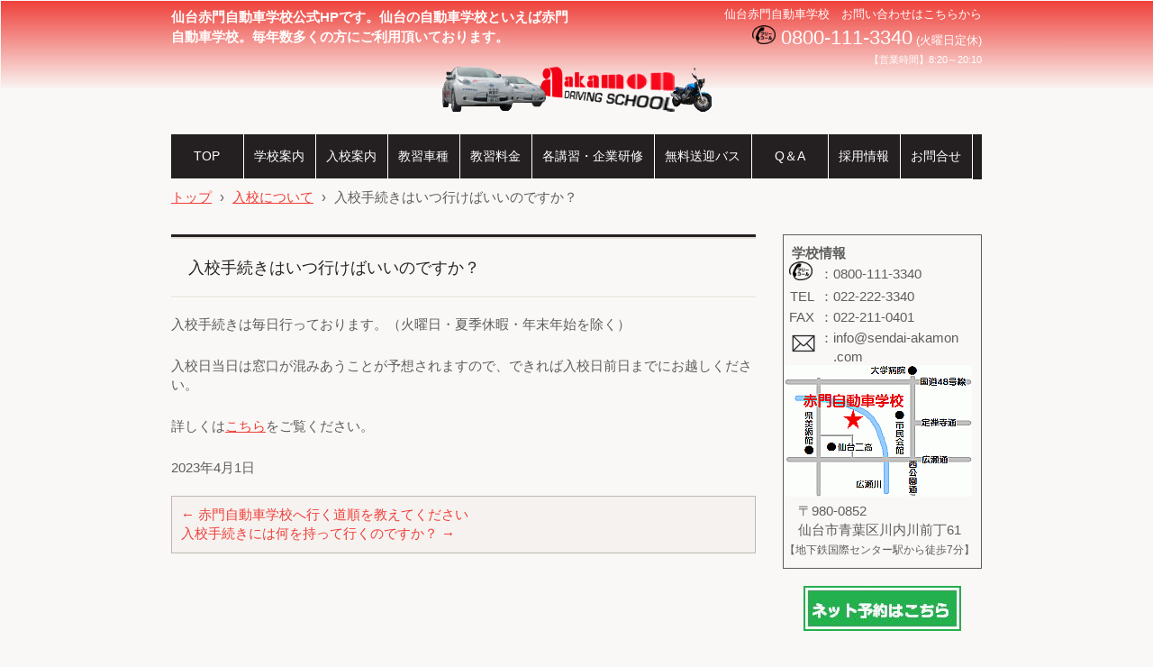

--- FILE ---
content_type: text/html; charset=UTF-8
request_url: http://sendai-akamon.com/?faq1=%E5%85%A5%E6%A0%A1%E6%89%8B%E7%B6%9A%E3%81%8D%E3%81%AF%E3%81%84%E3%81%A4%E8%A1%8C%E3%81%91%E3%81%B0%E3%81%84%E3%81%84%E3%81%AE%E3%81%A7%E3%81%99%E3%81%8B%EF%BC%9F
body_size: 23345
content:
<!DOCTYPE html>
<html lang="ja">
<head>
<meta charset="UTF-8" />
<meta name="viewport" content="width=device-width, initial-scale=1" />
<title>入校手続きはいつ行けばいいのですか？ | 仙台赤門自動車学校</title>
<link rel="stylesheet" href="http://sendai-akamon.com/wp/wp-content/themes/hpb19T20201205143900/style.css" type="text/css" />
		<link rel="stylesheet" id="style-hpb18-css" href="http://sendai-akamon.com/wp/wp-content/themes/hpb19T20201205143900/style-hpb.css" type="text/css" media="all" />
<!--[if lte IE 7]>
<link rel='stylesheet' href="http://sendai-akamon.com/wp/wp-content/themes/hpb19T20201205143900/style-ie7.css" type='text/css' />
<![endif]-->
<link rel="profile" href="http://gmpg.org/xfn/11" />
<link rel="pingback" href="http://sendai-akamon.com/wp/xmlrpc.php" />
<!--[if lt IE 9]>
<script src="http://sendai-akamon.com/wp/wp-content/themes/hpb19T20201205143900/js/html5.js" type="text/javascript"></script>
<![endif]-->

<link rel='dns-prefetch' href='//s.w.org' />
<link rel="alternate" type="application/rss+xml" title="仙台赤門自動車学校 &raquo; フィード" href="http://sendai-akamon.com/?feed=rss2" />
<link rel="alternate" type="application/rss+xml" title="仙台赤門自動車学校 &raquo; コメントフィード" href="http://sendai-akamon.com/?feed=comments-rss2" />
		<script type="text/javascript">
			window._wpemojiSettings = {"baseUrl":"https:\/\/s.w.org\/images\/core\/emoji\/11.2.0\/72x72\/","ext":".png","svgUrl":"https:\/\/s.w.org\/images\/core\/emoji\/11.2.0\/svg\/","svgExt":".svg","source":{"concatemoji":"http:\/\/sendai-akamon.com\/wp\/wp-includes\/js\/wp-emoji-release.min.js?ver=5.1.19"}};
			!function(e,a,t){var n,r,o,i=a.createElement("canvas"),p=i.getContext&&i.getContext("2d");function s(e,t){var a=String.fromCharCode;p.clearRect(0,0,i.width,i.height),p.fillText(a.apply(this,e),0,0);e=i.toDataURL();return p.clearRect(0,0,i.width,i.height),p.fillText(a.apply(this,t),0,0),e===i.toDataURL()}function c(e){var t=a.createElement("script");t.src=e,t.defer=t.type="text/javascript",a.getElementsByTagName("head")[0].appendChild(t)}for(o=Array("flag","emoji"),t.supports={everything:!0,everythingExceptFlag:!0},r=0;r<o.length;r++)t.supports[o[r]]=function(e){if(!p||!p.fillText)return!1;switch(p.textBaseline="top",p.font="600 32px Arial",e){case"flag":return s([55356,56826,55356,56819],[55356,56826,8203,55356,56819])?!1:!s([55356,57332,56128,56423,56128,56418,56128,56421,56128,56430,56128,56423,56128,56447],[55356,57332,8203,56128,56423,8203,56128,56418,8203,56128,56421,8203,56128,56430,8203,56128,56423,8203,56128,56447]);case"emoji":return!s([55358,56760,9792,65039],[55358,56760,8203,9792,65039])}return!1}(o[r]),t.supports.everything=t.supports.everything&&t.supports[o[r]],"flag"!==o[r]&&(t.supports.everythingExceptFlag=t.supports.everythingExceptFlag&&t.supports[o[r]]);t.supports.everythingExceptFlag=t.supports.everythingExceptFlag&&!t.supports.flag,t.DOMReady=!1,t.readyCallback=function(){t.DOMReady=!0},t.supports.everything||(n=function(){t.readyCallback()},a.addEventListener?(a.addEventListener("DOMContentLoaded",n,!1),e.addEventListener("load",n,!1)):(e.attachEvent("onload",n),a.attachEvent("onreadystatechange",function(){"complete"===a.readyState&&t.readyCallback()})),(n=t.source||{}).concatemoji?c(n.concatemoji):n.wpemoji&&n.twemoji&&(c(n.twemoji),c(n.wpemoji)))}(window,document,window._wpemojiSettings);
		</script>
		<style type="text/css">
img.wp-smiley,
img.emoji {
	display: inline !important;
	border: none !important;
	box-shadow: none !important;
	height: 1em !important;
	width: 1em !important;
	margin: 0 .07em !important;
	vertical-align: -0.1em !important;
	background: none !important;
	padding: 0 !important;
}
</style>
	<link rel='stylesheet' id='wp-block-library-css'  href='http://sendai-akamon.com/wp/wp-includes/css/dist/block-library/style.min.css?ver=5.1.19' type='text/css' media='all' />
<script type='text/javascript' src='http://sendai-akamon.com/wp/wp-includes/js/jquery/jquery.js?ver=1.12.4'></script>
<script type='text/javascript' src='http://sendai-akamon.com/wp/wp-includes/js/jquery/jquery-migrate.min.js?ver=1.4.1'></script>
<link rel='https://api.w.org/' href='http://sendai-akamon.com/index.php?rest_route=/' />
<link rel="EditURI" type="application/rsd+xml" title="RSD" href="http://sendai-akamon.com/wp/xmlrpc.php?rsd" />
<link rel="wlwmanifest" type="application/wlwmanifest+xml" href="http://sendai-akamon.com/wp/wp-includes/wlwmanifest.xml" /> 
<link rel='prev' title='赤門自動車学校へ行く道順を教えてください' href='http://sendai-akamon.com/?faq1=%e6%8a%95%e7%a8%bf%e3%82%bf%e3%82%a4%e3%83%88%e3%83%ab-4' />
<link rel='next' title='入校手続きには何を持って行くのですか？' href='http://sendai-akamon.com/?faq1=%e5%85%a5%e6%a0%a1%e6%89%8b%e7%b6%9a%e3%81%8d%e3%81%ab%e3%81%af%e4%bd%95%e3%82%92%e6%8c%81%e3%81%a3%e3%81%a6%e8%a1%8c%e3%81%8f%e3%81%ae%e3%81%a7%e3%81%99%e3%81%8b%ef%bc%9f' />
<meta name="generator" content="WordPress 5.1.19" />
<link rel="canonical" href="http://sendai-akamon.com/?faq1=%e5%85%a5%e6%a0%a1%e6%89%8b%e7%b6%9a%e3%81%8d%e3%81%af%e3%81%84%e3%81%a4%e8%a1%8c%e3%81%91%e3%81%b0%e3%81%84%e3%81%84%e3%81%ae%e3%81%a7%e3%81%99%e3%81%8b%ef%bc%9f" />
<link rel='shortlink' href='http://sendai-akamon.com/?p=1423' />
<link rel="alternate" type="application/json+oembed" href="http://sendai-akamon.com/index.php?rest_route=%2Foembed%2F1.0%2Fembed&#038;url=http%3A%2F%2Fsendai-akamon.com%2F%3Ffaq1%3D%25e5%2585%25a5%25e6%25a0%25a1%25e6%2589%258b%25e7%25b6%259a%25e3%2581%258d%25e3%2581%25af%25e3%2581%2584%25e3%2581%25a4%25e8%25a1%258c%25e3%2581%2591%25e3%2581%25b0%25e3%2581%2584%25e3%2581%2584%25e3%2581%25ae%25e3%2581%25a7%25e3%2581%2599%25e3%2581%258b%25ef%25bc%259f" />
<link rel="alternate" type="text/xml+oembed" href="http://sendai-akamon.com/index.php?rest_route=%2Foembed%2F1.0%2Fembed&#038;url=http%3A%2F%2Fsendai-akamon.com%2F%3Ffaq1%3D%25e5%2585%25a5%25e6%25a0%25a1%25e6%2589%258b%25e7%25b6%259a%25e3%2581%258d%25e3%2581%25af%25e3%2581%2584%25e3%2581%25a4%25e8%25a1%258c%25e3%2581%2591%25e3%2581%25b0%25e3%2581%2584%25e3%2581%2584%25e3%2581%25ae%25e3%2581%25a7%25e3%2581%2599%25e3%2581%258b%25ef%25bc%259f&#038;format=xml" />
<script type="text/javascript"><!--
jQuery(document).ready(function(){
if (jQuery("[name='hpb_plugin_form']").find("[required]")[0]) {
required_param = "";
jQuery("[name='hpb_plugin_form']").find("[required]").each(function(){
	if(required_param != ""){
		required_param += ","; 
	}
	required_param += jQuery(this).attr("name");
});
inputHidden = jQuery("<input>").attr("type", "hidden").attr("name", "hpb_required").attr("value", required_param);
jQuery("[name='hpb_plugin_form']").append(inputHidden);
}});
--></script>
<script>
  (function(i,s,o,g,r,a,m){i['GoogleAnalyticsObject']=r;i[r]=i[r]||function(){
  (i[r].q=i[r].q||[]).push(arguments)},i[r].l=1*new Date();a=s.createElement(o),
  m=s.getElementsByTagName(o)[0];a.async=1;a.src=g;m.parentNode.insertBefore(a,m)
  })(window,document,'script','//www.google-analytics.com/analytics.js','ga');

  ga('create', 'G-5Q79M7H0C8', 'auto');
  ga('send', 'pageview');

</script>
</head>

<body id="hpb-wp-19-34-01" class="faq1-template-default single single-faq1 postid-1423">
<div id="page" class="hfeed site">
		<header id="masthead" class="site-header" role="banner">
		<div id="masthead-inner">
			<div class="site-branding">
				<h1 class="site-title"><a href="http://sendai-akamon.com/" title="仙台赤門自動車学校" id="hpb-site-title" rel="home">仙台赤門自動車学校</a></h1>
				<h2 id="hpb-site-desc" class="site-description">仙台赤門自動車学校公式HPです。仙台の自動車学校といえば赤門自動車学校。毎年数多くの方にご利用頂いております。</h2>
			</div>

			<div id="hpb-header-extra1"><a name="top"></a><font SIZE="2">仙台赤門自動車学校　お問い合わせはこちらから</font><font COLOR="#faf8f6"><br />
    </font><font SIZE="+3" STYLE="font-size : 200%;"><img src="http://sendai-akamon.com/wp/wp-content/themes/hpb19T20201205143900/img/freecall.png" width="26" height="21" border="0" /> 0800-111-3340</font><font SIZE="+1" STYLE="font-size : 117%;"> (火曜日定休)</font> <br />
    【営業時間】8:20～20:10<br />
    　　　　　　　　　</div>
			
			<nav id="site-navigation" class="navigation-main" role="navigation">
				<h1 class="menu-toggle">メニュー</h1>
				<div class="screen-reader-text skip-link"><a href="#content" title="コンテンツへスキップ">コンテンツへスキップ</a></div>
				<ul id="menu-mainnav" class="menu"><li id="menu-item-18819" class="menu-item menu-item-type-post_type menu-item-object-page menu-item-home menu-item-18819"><a href="http://sendai-akamon.com/">　TOP　</a></li>
<li id="menu-item-18820" class="menu-item menu-item-type-post_type menu-item-object-page menu-item-18820"><a href="http://sendai-akamon.com/?page_id=9">学校案内</a></li>
<li id="menu-item-18821" class="menu-item menu-item-type-post_type menu-item-object-page menu-item-18821"><a href="http://sendai-akamon.com/?page_id=13">入校案内</a></li>
<li id="menu-item-18822" class="menu-item menu-item-type-post_type menu-item-object-page menu-item-18822"><a href="http://sendai-akamon.com/?page_id=16565">教習車種</a></li>
<li id="menu-item-18823" class="menu-item menu-item-type-post_type menu-item-object-page menu-item-18823"><a href="http://sendai-akamon.com/?page_id=3958">教習料金</a></li>
<li id="menu-item-18824" class="menu-item menu-item-type-post_type menu-item-object-page menu-item-18824"><a href="http://sendai-akamon.com/?page_id=4527">各講習・企業研修</a></li>
<li id="menu-item-18825" class="menu-item menu-item-type-post_type menu-item-object-page menu-item-18825"><a href="http://sendai-akamon.com/?page_id=12234">無料送迎バス</a></li>
<li id="menu-item-18826" class="menu-item menu-item-type-post_type menu-item-object-page menu-item-18826"><a href="http://sendai-akamon.com/?page_id=14040">　Q＆A　</a></li>
<li id="menu-item-18827" class="menu-item menu-item-type-post_type menu-item-object-page menu-item-18827"><a href="http://sendai-akamon.com/?page_id=11999">採用情報</a></li>
<li id="menu-item-18828" class="menu-item menu-item-type-post_type menu-item-object-page menu-item-18828"><a href="http://sendai-akamon.com/?page_id=4528">お問合せ</a></li>
</ul>			</nav><!-- #site-navigation -->

					</div><!-- #masthead-inner -->

		
<!-- breadcrumb list -->
<div id="breadcrumb-list">
	<div itemscope itemtype="http://data-vocabulary.org/Breadcrumb">
		<a href="http://sendai-akamon.com" itemprop="url"><span itemprop="title">トップ</span></a>
	</div>
	<div>&rsaquo;</div>

						<div itemscope itemtype="http://data-vocabulary.org/Breadcrumb">        
 				<a href="http://sendai-akamon.com/?post_type=faq1" itemprop="url"><span itemprop="title">入校について</span></a>
			</div>
			<div>&rsaquo;</div>
							<div>入校手続きはいつ行けばいいのですか？</div>
			</div>
<!-- breadcrumb list end -->	</header><!-- #masthead -->

	<div id="main" class="site-main">

	<div id="primary" class="content-area">
		<div id="content" class="site-content" role="main">

		
			
<article id="post-1423" class="post-1423 faq1 type-faq1 status-publish hentry">
	<header class="entry-header">
		<h1 class="entry-title">入校手続きはいつ行けばいいのですか？</h1>
	</header><!-- .entry-header -->

	<div class="entry-content">
		<p>入校手続きは毎日行っております。（火曜日・夏季休暇・年末年始を除く）</p>
<p>入校日当日は窓口が混みあうことが予想されますので、できれば入校日前日までにお越しください。</p>
<p>詳しくは<a href="http://sendai-akamon.com/?page_id=13#tetsuduki">こちら</a>をご覧ください。</p>
			</div><!-- .entry-content -->

	<footer class="entry-meta">
			<span class="date">2023年4月1日</span>

	
				
		
	

		
			</footer><!-- .entry-meta -->
</article><!-- #post-## -->

				<nav role="navigation" id="nav-below" class="navigation-post">
		<h1 class="screen-reader-text">投稿ナビゲーション</h1>

	
		<div class="nav-previous"><a href="http://sendai-akamon.com/?faq1=%e6%8a%95%e7%a8%bf%e3%82%bf%e3%82%a4%e3%83%88%e3%83%ab-4" rel="prev"><span class="meta-nav">&larr;</span> 赤門自動車学校へ行く道順を教えてください</a></div>		<div class="nav-next"><a href="http://sendai-akamon.com/?faq1=%e5%85%a5%e6%a0%a1%e6%89%8b%e7%b6%9a%e3%81%8d%e3%81%ab%e3%81%af%e4%bd%95%e3%82%92%e6%8c%81%e3%81%a3%e3%81%a6%e8%a1%8c%e3%81%8f%e3%81%ae%e3%81%a7%e3%81%99%e3%81%8b%ef%bc%9f" rel="next">入校手続きには何を持って行くのですか？ <span class="meta-nav">&rarr;</span></a></div>
	
	</nav><!-- #nav-below -->
	
			
		
		</div><!-- #content -->
	</div><!-- #primary -->

	<div id="sidebar-1">
		<div id="hpb-sidebar-extra">
        <table style="background-color : white;border-top-color : white;width : 100%;">
          <tbody>
            <tr>
              <td align="left" style="background-color : #faf8f6;padding-top : 10px;padding-bottom : 10px;border-width : 1px;border-style : solid;border-color : #5d5d5d;empty-cells : hide;" width="200">&#160; <b>学校情報</b><!--詳細は<a href="http://sendai-akamon.com/?page_id=53" target="_self" style="color : #0000ff;">こちら</a>--><br />
              <table style="background-color : white;border-top-color : white;width : 100%;">
                <tbody>
                  <tr>
                    <td style="color : #5d5d5d;background-color : #faf8f6;border-style : hidden;empty-cells : hide;" align="left">&#160;<img src="http://sendai-akamon.com/wp/wp-content/themes/hpb19T20201205143900/img/freecall.png" width="26" height="21" border="0" /></td>
                    <td style="color : #5d5d5d;background-color : #faf8f6;border-style : hidden;empty-cells : hide;" align="left">：0800-111-3340</td>
                  </tr>
                  <tr>
                    <td style="color : #5d5d5d;background-color : #faf8f6;border-style : hidden;empty-cells : hide;" align="center">TEL</td>
                    <td style="color : #5d5d5d;background-color : #faf8f6;border-style : hidden;empty-cells : hide;" align="left">：022-222-3340&#160;</td>
                  </tr>
                  <tr>
                    <td style="color : #5d5d5d;background-color : #faf8f6;border-style : hidden;empty-cells : hide;">&#160;FAX</td>
                    <td style="color : #5d5d5d;background-color : #faf8f6;border-style : hidden;empty-cells : hide;" align="left">：022-211-0401&#160;</td>
                  </tr>
                  <tr>
                    <td style="color : #5d5d5d;background-color : #faf8f6;border-style : hidden;empty-cells : hide;" align="right"><img src="http://sendai-akamon.com/wp/wp-content/themes/hpb19T20201205143900/img/Mail-icon.png" width="32" height="32" border="0" /></td>
                    <td style="color : #5d5d5d;background-color : #faf8f6;border-style : hidden;empty-cells : hide;" align="left">：info@sendai-akamon<br />
                    　.com</td>
                  </tr>
                </tbody>
              </table>
              <img src="http://sendai-akamon.com/wp/wp-content/themes/hpb19T20201205143900/img/tizu.gif" width="208" height="146" border="0" /><br />
              　〒980-0852 <br />
              　仙台市青葉区川内川前丁61&#160;<br />
              <font SIZE="-1" STYLE="font-size : 83%;">【地下鉄国際センター駅から徒歩7分】</font></td>
            </tr>
          </tbody>
        </table>
        <br />
        <table>
          <tbody>
            <tr>
              <td width="294" height="48" style="color : #5d5d5d;text-align : center;"><a target="_blank" href="http://sendai-akamon.com/?page_id=3384?page_id=3384"><img src="http://sendai-akamon.com/wp/wp-content/themes/hpb19T20201205143900/login-gmn1.jpg" width="175" height="50" border="0" style="color : #5d5d5d;text-align : center;" align="middle" /></a></td>
            </tr>
          </tbody>
        </table>
        <br />
        <table style="background-color : white;border-top-color : white;width : 100%;">
          <tbody>
            <tr>
              <td style="color : #5d5d5d;background-color : #faf8f6;border-style : hidden;empty-cells : hide;" align="center"><a href="http://sendai-akamon.com/?page_id=2054?page_id=2054" target="_blank"><img src="http://sendai-akamon.com/wp/wp-content/themes/hpb19T20201205143900/img/banneraccess.gif" width="175" height="50" border="0" /></a></td>
            </tr>
          </tbody>
        </table>
        <br />
        <table style="background-color : white;border-top-color : white;width : 100%;">
          <tbody>
            <tr>
              <td style="color : #5d5d5d;background-color : #faf8f6;border-style : hidden;empty-cells : hide;" align="center"><a href="http://sendai-akamon.com/?page_id=398?page_id=398" target="_self"><img src="http://sendai-akamon.com/wp/wp-content/themes/hpb19T20201205143900/img/button81111.gif" width="175" height="50" border="0" /></a></td>
            </tr>
          </tbody>
        </table>
        <br />
        <table style="background-color : white;border-top-color : white;width : 100%;">
          <tbody>
            <tr>
              <td style="color : #5d5d5d;background-color : #faf8f6;border-style : hidden;empty-cells : hide;" align="center"><a href="http://www.musasi.jp/akamon/" target="_blank"><img src="http://sendai-akamon.com/wp/wp-content/themes/hpb19T20201205143900/musasi_4.gif" width="175" height="50" border="0" /></a></td>
            </tr>
          </tbody>
        </table>
        <br />
        <table style="background-color : white;border-top-color : white;width : 100%;">
          <tbody>
            <tr>
              <td style="color : #5d5d5d;background-color : #faf8f6;border-style : hidden;empty-cells : hide;" align="center">指定自動車教習所<br />
              シンボルマーク</td>
            </tr>
            <tr>
              <td style="color : #5d5d5d;background-color : #faf8f6;border-style : hidden;empty-cells : hide;" align="center">&#160;<img src="http://sendai-akamon.com/wp/wp-content/themes/hpb19T20201205143900/img/mizuiro.gif" width="161" height="161" border="0" /></td>
            </tr>
            <tr>
              <td style="color : #5d5d5d;background-color : #faf8f6;border-style : hidden;empty-cells : hide;" align="center">&#160;6月25日は<br />
              『指定自動車教習所の日』です</td>
            </tr>
          </tbody>
        </table>
        <table style="background-color : white;border-top-color : white;width : 100%;">
          <tbody>
            <tr>
              <td style="color : #5d5d5d;background-color : #faf8f6;border-style : hidden;empty-cells : hide;" align="center"></td>
            </tr>
          </tbody>
        </table>
        <table style="background-color : white;border-top-color : white;width : 100%;">
          <tbody>
            <tr>
              <td style="color : #5d5d5d;background-color : #faf8f6;border-style : hidden;empty-cells : hide;" align="center"></td>
            </tr>
          </tbody>
        </table>
      </div>
		<div id="secondary" class="widget-area" role="complementary">
						
				<aside id="search" class="widget widget_search">
						<form method="get" id="searchform" class="searchform" action="http://sendai-akamon.com/" role="search">
		<label for="s" class="screen-reader-text">検索</label>
		<input type="search" class="field" name="s" value="" id="s" placeholder="検索 &hellip;" />
		<input type="submit" class="submit" id="searchsubmit" value="検索" />
	</form>
				</aside>

				<aside id="archives" class="widget">
					<h1 class="widget-title">アーカイブ</h1>
					<ul>
											</ul>
				</aside>

				<aside id="meta" class="widget">
					<h1 class="widget-title">メタ</h1>
					<ul>
												<li><a href="http://sendai-akamon.com/wp/wp-login.php">ログイン</a></li>
											</ul>
				</aside>

			
			
		</div><!-- #secondary -->
	</div><!-- #sidebar-1 -->
	</div><!-- #main -->

	<footer id="colophon" class="site-footer" role="contentinfo">
		<nav id="site-sub-navigation" class="navigation-main" role="navigation">
			<h1 class="menu-toggle">サブメニュー</h1>
			<ul id="menu-subnav" class="menu"><li id="menu-item-18829" class="menu-item menu-item-type-post_type menu-item-object-page menu-item-18829"><a href="http://sendai-akamon.com/?page_id=2054">アクセスマップ</a></li>
<li id="menu-item-18830" class="menu-item menu-item-type-post_type menu-item-object-page menu-item-18830"><a href="http://sendai-akamon.com/?page_id=33">プライバシーポリシー</a></li>
<li id="menu-item-18831" class="menu-item menu-item-type-post_type menu-item-object-page menu-item-18831"><a href="http://sendai-akamon.com/?page_id=3384">ネット予約</a></li>
<li id="menu-item-18832" class="menu-item menu-item-type-custom menu-item-object-custom menu-item-18832"><a href="http://sendai-akamon.com/?page_id=3289">事務職員募集</a></li>
<li id="menu-item-17575" class="menu-item menu-item-type-custom menu-item-object-custom menu-item-17575"><a href="http://sendai-akamon.com/?page_id=3289">事務職員募集</a></li>
</ul>		</nav><!-- #site-navigation -->
				<div id="hpb-footer-main">
    <p><small class="hpb-copyright">Copyright © akamon driving school, All rights reserved.</small></p>
    <a name="cp" id="cp"></a><a name="grad" id="grad"></a>
  </div>
		<div class="site-info">
					</div><!-- .site-info -->
	</footer><!-- #colophon -->
</div><!-- #page -->

	<script type="text/javascript"><!--
	var _JustAnalyticsConfig = {
	'siteid': '41711',
	'domain': 'sendai-akamon.com','path': '/'};// --></script>
	<script type="text/javascript" src="http://tracker.kantan-access.com/js/ja.js"></script><noscript><img width="1" height="1" alt="" src="http://tracker.kantan-access.com/jana_tracker/track4ns.gif?sid=&t=&p=%2Findex.php&cs=UTF-8"></noscript>
<script type='text/javascript' src='http://sendai-akamon.com/wp/wp-content/themes/hpb19T20201205143900/js/navigation.js?ver=20120206'></script>
<script type='text/javascript' src='http://sendai-akamon.com/wp/wp-content/themes/hpb19T20201205143900/js/skip-link-focus-fix.js?ver=20130115'></script>
<script type='text/javascript' src='http://sendai-akamon.com/wp/wp-includes/js/wp-embed.min.js?ver=5.1.19'></script>

</body>
</html>

--- FILE ---
content_type: text/css
request_url: http://sendai-akamon.com/wp/wp-content/themes/hpb19T20201205143900/style.css
body_size: 35032
content:
@charset "UTF-8";

/*
Theme Name: 仙台赤門自動車学校ホームページR0405
Author: Homepage Builder
Author URI: http://www.justsystems.com/jp/links/hpb/creator.html?p=hpb19_wp_hpbdash
Description: このテーマは「JustSystems Homepage Builder Version 19.0.12.0 for Windows」によって作成されました。サイト名は「仙台赤門自動車学校ホームページR0405」、サイトの公開日時は「2026年01月12日15:00」です。
License: 
License URI: license.txt
*/
/* normalize.css v2.1.2 */


article,aside,details,figcaption,figure,footer,header,hgroup,main,nav,section,summary{
	display:block;
  overflow : auto;
}audio,canvas,video{
	display:inline-block;
}audio:not([controls]){
	display:none;height:0;
}[hidden]{
	display:none;
}html{
	font-family:sans-serif;-ms-text-size-adjust:100%;-webkit-text-size-adjust:100%;
}body{
	margin:0;
}a:focus{
	outline:thin dotted;
}a:active,a:hover{
	outline:0;
}h1{
	margin:.67em 0;font-size:2em;
}abbr[title]{
	border-bottom:1px dotted;
}b,strong{
	font-weight:bold;
}dfn{
	font-style:italic;
}hr{
	-moz-box-sizing:content-box;box-sizing:content-box;height:0;
}mark{
	background:#ff0;color:#000;
}code,kbd,pre,samp{
	font-size:1em;font-family:monospace,serif;
}pre{
	white-space:pre-wrap;
}q{
	quotes:"\201C" "\201D" "\2018" "\2019";
}small{
	font-size:80%;
}sub,sup{
	position:relative;vertical-align:baseline;font-size:75%;line-height:0;
}sup{
	top:-0.5em;
}sub{
	bottom:-0.25em;
}img{
	border : 0px none;
  margin-top : -3px;
}svg:not(:root){
	overflow:hidden;
}figure{
	margin:0;
}fieldset{
	margin:0 2px;padding:.35em .625em .75em;border:1px solid silver;
}legend{
	padding:0;border:0;
}button,input,select,textarea{
	margin:0;font-size:100%;font-family:inherit;
}button,input{
	line-height:normal;
}button,select{
	text-transform:none;
}button,html input[type="button"],input[type="reset"],input[type="submit"]{
	cursor:pointer;-webkit-appearance:button;
}button[disabled],html input[disabled]{
	cursor:default;
}input[type="checkbox"],input[type="radio"]{
	box-sizing:border-box;padding:0;
}input[type="search"]{
	-webkit-box-sizing:content-box;-moz-box-sizing:content-box;box-sizing:content-box;-webkit-appearance:textfield;
}input[type="search"]::-webkit-search-cancel-button,input[type="search"]::-webkit-search-decoration{-webkit-appearance:none;}button::-moz-focus-inner,input::-moz-focus-inner{padding:0;border:0;}textarea{
	overflow:auto;vertical-align:top;
}table{
	border-spacing:0;border-collapse:collapse;
}

/* Bass */
*{
	-moz-box-sizing: border-box;
	box-sizing: border-box;
}

html{
	font-size : 70%;
}

body{
	min-width: 900px;
	background-color: #faf8f6;
	color: #5d5d5d;
	word-wrap: break-word;
	word-break: break-all;
	font-size : 1.3rem;
	font-family: "ヒラギノ角ゴ Pro W3", "Hiragino Kaku Gothic Pro", "メイリオ", Meiryo, Osaka, "ＭＳ Ｐゴシック", "MS PGothic", Arial, sans-serif;
	line-height : 1.5;
}

h1, h2, h3, h4, h5, h6, p, ul, ol, dl, table{
	margin-top: 0;
}

h1{
	margin-bottom: 15px;
	font-size: 18px;
	font-size: 1.8rem;
}

h2{
	margin-bottom: 15px;
	font-size: 17px;
	font-size: 1.7rem;
}

h3{
	margin-bottom: 15px;
	font-size: 16px;
	font-size: 1.6rem;
}

h4{
	margin-bottom: 15px;
	font-size: 15px;
	font-size: 1.5rem;
}

h5{
	margin-bottom: 15px;
	font-size: 14px;
	font-size: 1.4rem;
}

h6{
	margin-bottom: 15px;
	font-size: 13px;
	font-size: 1.3rem;
}

img{
	border: none;
}

/* text color */
a{
	outline: none;
	color: #ef403a;
}
a:link, a:visited, a:active{
	text-decoration: underline;
}
a:hover, a:focus{
	text-decoration: none;
}

/* Layout
++++++++++++++++++++++++++++++++++++++++++++++++++++++++++++++++++++++++++++ */
#masthead{
	position: relative;
	background-image : url(img/body-back.png);
	background-repeat: repeat-x;
}

#main{
	margin: 20px auto 0;
	width: 900px;
}
#main::after{
	display: table;
	clear: both;
	content: "";
}

.home #main{
	margin-top: 30px;
}

#primary{
	float: left;
	width: 649px;
}

#sidebar-1{
	float: right;
	width: 221px;
}

#colophon{
	margin-top: 20px;
	padding: 35px 0 18px;
	background-color: #241f20;
}

/* header
++++++++++++++++++++++++++++++++++++++++++++++++++++++++++++++++++++++++++++ */
.site-branding{
	padding : 74px 0px 25px;
}
.site-branding::after{
	display: table;
	clear: both;
	content: "";
}

.site-title{
	overflow: hidden;
	margin: 0 auto;
	width: 299px;
	height: 50px;
}
.site-title a{
	display: block;
	padding-top: 50px;
	width: 299px;
	background-image : url(img/logo.png);
	background-repeat: no-repeat;
}

.site-description{
	position: absolute;
	top: 0;
	left: 50%;
	margin: 0.5em 0 0 -450px;
	width: 450px;
	color: #fff;
	font-size : 15px;
}

#hpb-header-extra1{
	position: absolute;
	top: 0;
	left: 50%;
	margin: 0.5em 0 0 0;
	width: 450px;
	color: #fff;
	text-align: right;
	font-size : 11px;
}
#hpb-header-extra1 p{
	display: inline;
}
#hpb-header-extra1 p br{
	display: none;
}
#hpb-header-extra1 a{
	color: #fff;
}

#site-navigation{
	margin: 0 auto;
	width: 900px;
	font-size : 14px;
}
#site-navigation ul{
	margin: 0;
	padding: 0;
	list-style: none;
}
#site-navigation ul a{
	text-decoration: none;
}
#site-navigation ul ul{
	position: absolute;
	top: 100%;
	left: 0;
	z-index: 9999;
	display: none;
	min-width: 150px;
	width: auto;
	border: solid 1px #3c3f53;
	border-bottom: none;
	background-color: #fff;
}
#site-navigation ul ul li{
	width: 100%;
	border-bottom: solid 1px #3c3f53;
	white-space: nowrap;
}
#site-navigation ul ul li a{
	display: block;
	padding: 5px 1em;
	color: #333;
}
#site-navigation ul ul li a:hover{
	background-color: #EDEDED;
}
#site-navigation ul ul li:hover{
	position: relative;
}
#site-navigation ul ul li:hover > ul{
	top: 0;
	left: 100%;
	display: block;
}
#site-navigation > ul{
	background-color: #241f20;
}
#site-navigation > ul > li{
	position: relative;
	float: left;
	margin-top: -1px;
	width: auto;
	border: solid 1px white;
	border-left: none;
}
#site-navigation > ul > li > a{
	display: block;
	padding : 1em 0.821em;
	color: #fff;
}
#site-navigation > ul > li > a:hover{
	background-color: #ef403a;
}
#site-navigation > ul > li.current_page_item > a, #site-navigation > ul > li.current_page_ancestor > a, #site-navigation > ul > li.current-menu-item > a, #site-navigation > ul > li.current-menu-ancestor > a{
	background-color: #ef403a;
}
#site-navigation > ul > li:hover > ul{
	display: block;
}
#site-navigation > ul::after{
	display: table;
	clear: both;
	content: "";
}

#hpb-header-image{
	margin: 20px 0;
	width: 100%;
}
#hpb-header-image img{
	display: block;
	margin: 0 auto;
}

#breadcrumb-list{
	margin: 0 auto;
	padding: 10px 0;
	width: 900px;
}
#breadcrumb-list div{
	display: inline-block;
	margin-right: 5px;
}

/* common
++++++++++++++++++++++++++++++++++++++++++++++++++++++++++++++++++++++++++++ */
div[class*="hpb-viewtype"]{
	margin-bottom: 20px;
}
div[class*="hpb-viewtype"] > h3{
	padding: 21px 19px 19px;
	border-top: solid 3px #241f20;
	border-bottom: solid 1px #e6ddd5;
	-webkit-box-shadow: inset 0 2px 0 0 #e6e0dc, 0 1px 0 0 white;
	-moz-box-shadow: inset 0 2px 0 0 #e6e0dc, 0 1px 0 0 white;
	box-shadow: inset 0 2px 0 0 #e6e0dc, 0 1px 0 0 white;
	color: #262626;
	font-weight: normal;
	font-size: 16px;
	font-size: 1.6rem;
}
div[class*="hpb-viewtype"] > h3 a{
	color: #262626;
	text-decoration: none;
}
div[class*="hpb-viewtype"] .entry-header h4{
	margin-bottom: 20px;
	padding-left: 27px;
	background-image: url(img/icon-arrow-02.png);
	background-position: left 0.2em;
	background-repeat: no-repeat;
	font-size: 16px;
	font-size: 1.6rem;
}
div[class*="hpb-viewtype"] .entry-header h4 a{
	text-decoration: none;
}
div[class*="hpb-viewtype"]::after{
	display: table;
	clear: both;
	content: "";
}

/* toppage-topics */
#toppage-topics{
	margin-bottom: 15px;
}
#toppage-topics > h3{
	padding: 21px 19px 19px;
	border-top: solid 3px #241f20;
	border-bottom: solid 1px #e6ddd5;
	-webkit-box-shadow: inset 0 2px 0 0 #e6e0dc, 0 1px 0 0 white;
	-moz-box-shadow: inset 0 2px 0 0 #e6e0dc, 0 1px 0 0 white;
	box-shadow: inset 0 2px 0 0 #e6e0dc, 0 1px 0 0 white;
	color: #262626;
	font-weight: normal;
	font-size: 16px;
	font-size: 1.6rem;
}
#toppage-topics ul{
	margin: 0;
	padding-left: 20px;
	list-style: none;
}
#toppage-topics ul li{
	margin-bottom: 5px;
	padding: 0 10px 0 27px;
	background-image: url(img/icon-arrow-01.png);
	background-position: 10px 0.4em;
	background-repeat: no-repeat;
}

/* hpb-viewtype-title */
.hpb-viewtype-title ul{
	margin: 0;
	padding-left: 20px;
	list-style: none;
}
.hpb-viewtype-title ul li{
	margin-bottom: 5px;
	padding: 0 10px 0 27px;
	background-image: url(img/icon-arrow-01.png);
	background-position: 10px 0.4em;
	background-repeat: no-repeat;
}

/* hpb-viewtype-date */
.hpb-viewtype-date dl{
	margin-left: 20px;
}
.hpb-viewtype-date dt{
	float: left;
	clear: left;
	margin-bottom: 5px;
	padding: 0 20px 0 27px;
	background-image: url(img/icon-arrow-01.png);
	background-position: 10px 0.4em;
	background-repeat: no-repeat;
}
.hpb-viewtype-date dd{
	margin: 0 0 5px;
	padding: 0 10px;
}

/* hpb-viewtype-content */
.hpb-viewtype-content > dl > dt{
	margin-bottom: 20px;
	padding-left: 27px;
	background-image: url(img/icon-arrow-02.png);
	background-position: left 0.2em;
	background-repeat: no-repeat;
	font-size: 16px;
	font-size: 1.6rem;
}
.hpb-viewtype-content > dl > dt a{
	text-decoration: none;
}
.hpb-viewtype-content > dl > dd{
	margin: 0 0 25px;
}

/* hpb-more-entry */
.hpb-more-entry{
	text-align: right;
}
.hpb-more-entry a{
	display: inline-block;
	padding: 2px 10px;
	background-color: #241f20;
	color: #fff;
	text-decoration: none;
}

.edit-link{
	display: block;
	margin-bottom: 25px;
	text-align: right;
}
.edit-link a{
	display: inline-block;
	padding: 2px 10px;
	background-color: #241f20;
	color: #fff;
	text-decoration: none;
}

.entry-meta span{
	padding: 0 0.5em 0 0;
}

.navigation-paging .nav-previous,
.navigation-paging .nav-next,
.navigation-post .nav-previous,
.navigation-post .nav-next{
	float: left;
	width: 49%;
}
.navigation-paging .nav-previous a,
.navigation-paging .nav-next a,
.navigation-post .nav-previous a,
.navigation-post .nav-next a{
	text-decoration: none;
}
.navigation-paging .nav-next,
.navigation-post .nav-next{
	float: right;
	text-align: right;
}
.navigation-paging::after,
.navigation-post::after{
	display: table;
	clear: both;
	content: "";
}

/* archive
++++++++++++++++++++++++++++++++++++++++++++++++++++++++++++++++++++++++++++ */
.site-content .page-title{
	padding: 21px 19px 19px;
	border-top: solid 3px #241f20;
	border-bottom: solid 1px #e6ddd5;
	-webkit-box-shadow: inset 0 2px 0 0 #e6e0dc, 0 1px 0 0 white;
	-moz-box-shadow: inset 0 2px 0 0 #e6e0dc, 0 1px 0 0 white;
	box-shadow: inset 0 2px 0 0 #e6e0dc, 0 1px 0 0 white;
	color: #262626;
	font-weight: normal;
	font-size: 16px;
	font-size: 1.6rem;
}
.site-content .entry-title{
	margin-bottom: 20px;
	padding-left: 27px;
	background-image: url(img/icon-arrow-02.png);
	background-position: left 0.2em;
	background-repeat: no-repeat;
	font-size: 16px;
	font-size: 1.6rem;
}
.site-content .entry-title a{
	text-decoration: none;
}
.site-content .taxonomy-description{
	padding: 0;
}
.site-content article{
	margin-bottom: 20px;
}

/* single
++++++++++++++++++++++++++++++++++++++++++++++++++++++++++++++++++++++++++++ */
.single .entry-title{
	padding: 21px 19px 19px;
	border-top: solid 3px #241f20;
	border-bottom: solid 1px #e6ddd5;
	background-image: none;
	-webkit-box-shadow: inset 0 2px 0 0 #e6e0dc, 0 1px 0 0 white;
	-moz-box-shadow: inset 0 2px 0 0 #e6e0dc, 0 1px 0 0 white;
	box-shadow: inset 0 2px 0 0 #e6e0dc, 0 1px 0 0 white;
	color: #262626;
	font-weight: normal;
	font-size: 16px;
	font-size: 1.6rem;
}
.single .entry-title a{
	text-decoration: none;
}
.single .navigation-post{
	padding: 10px;
	border: 1px solid #beb7b2;
	background-color: #f6f2ef;
}
.single .navigation-post .nav-previous,
.single .navigation-post .nav-next{
	float: none;
	width: 100%;
}
.single .navigation-post .nav-next{
	float: none;
	text-align: left;
}

/* Page
++++++++++++++++++++++++++++++++++++++++++++++++++++++++++++++++++++++++++++ */
#hpb-page-title{
	padding: 21px 19px 19px;
	border-top: solid 3px #241f20;
	border-bottom: solid 1px #e6ddd5;
	background-image: none;
	-webkit-box-shadow: inset 0 2px 0 0 #e6e0dc, 0 1px 0 0 white;
	-moz-box-shadow: inset 0 2px 0 0 #e6e0dc, 0 1px 0 0 white;
	box-shadow: inset 0 2px 0 0 #e6e0dc, 0 1px 0 0 white;
	color: #262626;
	font-weight: normal;
	font-size: 16px;
	font-size: 1.6rem;
}

/* entry style
++++++++++++++++++++++++++++++++++++++++++++++++++++++++++++++++++++++++++++ */
.entry-content h1,
.entry-content h2,
.entry-content h3,
.entry-content h4,
.entry-content h5,
.entry-content h6,
.comment-content h1,
.comment-content h2,
.comment-content h3,
.comment-content h4,
.comment-content h5,
.comment-content h6{
	padding: 10px 0;
	border-bottom: solid 1px #e6ddd5;
	-webkit-box-shadow: 0 1px 0 0 white;
	-moz-box-shadow: 0 1px 0 0 white;
	box-shadow: 0 1px 0 0 white;
	font-weight: normal;
}
.entry-content p,
.comment-content p{
	margin-bottom: 25px;
}
.entry-content ul,
.comment-content ul{
	margin-bottom: 25px;
	padding-left: 18px;
}
.entry-content ul ul,
.comment-content ul ul{
	margin-bottom: 0;
}
.entry-content ol,
.comment-content ol{
	margin-bottom: 25px;
	padding-left: 18px;
}
.entry-content ol ol,
.comment-content ol ol{
	margin-bottom: 0;
}
.entry-content dl dt,
.comment-content dl dt{
	margin-bottom: 10px;
	padding: 5px 0 5px 15px;
	border-left: 5px solid #ef403a;
}
.entry-content dl dd,
.comment-content dl dd{
	margin-bottom: 25px;
	margin-left: 94px;
}
.entry-content table,
.comment-content table{
	margin-bottom: 25px;
	width: 100%;
	border: 1px solid #beb7b2;
}
.entry-content table caption,
.comment-content table caption{
	margin-bottom: 10px;
	font-weight: bold;
}
.entry-content table th,
.comment-content table th{
	padding: 5px 20px;
	width: auto;
	border: 1px solid #beb7b2;
	background-color: #cbc6c2;
	text-align: left;
	font-weight: normal;
}
.entry-content table td,
.comment-content table td{
	padding: 5px 20px;
	width: auto;
	border: 1px solid #beb7b2;
	background-color: #f6f2ef;
}
.entry-content table thead th,
.comment-content table thead th{
	font-weight: bold;
}
.entry-content table tfoot th,
.entry-content table tfoot td,
.comment-content table tfoot th,
.comment-content table tfoot td{
	background-color: #cbc6c2;
}
.entry-content blockquote,
.comment-content blockquote{
	margin: 0 0 25px;
	padding: 12px 40px;
	border: 3px solid #beb7b2;
	background-color: #f6f2ef;
}
.entry-content blockquote p,
.comment-content blockquote p{
	margin-top: 30px;
	margin-bottom: 0;
}
.entry-content blockquote p:first-child,
.comment-content blockquote p:first-child{
	margin-top: 0;
}
.entry-content hr,
.comment-content hr{
	margin: 25px 0;
	border: none;
	border-top-width: 1px;
	border-top-style: solid;
	border-top-color: #e2e2e2;
}
.entry-content .alignnone,
.comment-content .alignnone{
	margin: 0;
}
.entry-content .aligncenter,
.comment-content .aligncenter{
	margin: 12px auto;
}
.entry-content .alignleft,
.comment-content .alignleft{
	float: left;
	margin: 12px 24px 12px 0;
}
.entry-content .alignright,
.comment-content .alignright{
	float: right;
	margin: 12px 0 12px 24px;
}
.entry-content img.alignnone,
.comment-content img.alignnone{
	margin: 0;
}
.entry-content img.aligncenter,
.comment-content img.aligncenter{
	margin: 12px auto;
}
.entry-content img.alignleft,
.comment-content img.alignleft{
	margin: 12px 24px 12px 0;
}
.entry-content img.alignright,
.comment-content img.alignright{
	margin: 12px 0 12px 24px;
}
.entry-content img.wp-smiley,
.entry-content .rsswidget img,
.comment-content img.wp-smiley,
.comment-content .rsswidget img{
	margin-top: 0;
	margin-bottom: 0;
	padding: 0;
	border: 0;
	border-radius: 0;
	box-shadow: none;
}
.entry-content .wp-caption,
.comment-content .wp-caption{
	margin-bottom: 25px;
	padding: 7px;
	max-width: 100%;
	border: 1px solid #e5e5e5;
	background-color: #FCFCFC;
}
.entry-content .wp-caption img,
.comment-content .wp-caption img{
	display: block;
	margin: 0 auto;
	max-width: 100%;
}
.entry-content .wp-caption .wp-caption-text,
.comment-content .wp-caption .wp-caption-text{
	margin: 10px 0;
	text-align: center;
}
.entry-content .gallery-caption,
.entry-content .entry-caption,
.comment-content .gallery-caption,
.comment-content .entry-caption{
	color: #757575;
	font-style: italic;
	line-height: 2;
}
.entry-content dl.gallery-item,
.comment-content dl.gallery-item{
	margin: 0;
}
.entry-content dl.gallery-item dt,
.comment-content dl.gallery-item dt{
	padding: 0;
	border: none;
}
.entry-content .gallery-item a,
.entry-content .gallery-caption,
.comment-content .gallery-item a,
.comment-content .gallery-caption{
	width: 90%;
}
.entry-content .gallery-item a,
.comment-content .gallery-item a{
	display: block;
}
.entry-content .gallery-caption a,
.comment-content .gallery-caption a{
	display: inline;
}
.entry-content .gallery-columns-1 .gallery-item a,
.comment-content .gallery-columns-1 .gallery-item a{
	max-width: 100%;
	width: auto;
}
.entry-content .gallery .gallery-icon img,
.comment-content .gallery .gallery-icon img{
	padding: 5%;
	max-width: 90%;
	height: auto;
}
.entry-content .gallery-columns-1 .gallery-icon img,
.comment-content .gallery-columns-1 .gallery-icon img{
	padding: 3%;
}
.entry-content embed,
.entry-content iframe,
.entry-content object,
.entry-content video,
.comment-content embed,
.comment-content iframe,
.comment-content object,
.comment-content video{
	max-width: 100%;
}

/* ==|== Comment ======================================================= */
.comments-area{
	margin: 20px 0;
	/* Comment Navigation */
	/* Comment form */
}
.comments-area .comments-title{
	padding: 10px 10px 10px 14px;
	outline: solid 1px #cbc6c2;
	border-left: solid 11px #241f20;
	background-color: #efedeb;
	color: #5d5d5d;
	font-size: 14px;
	font-size: 1.4rem;
}
.comments-area .comment-list{
	padding: 0;
	list-style: none;
}
.comments-area .comment-list article{
	margin-bottom: 20px;
	padding-bottom: 20px;
	border-bottom: 1px solid #e2e2e2;
}
.comments-area .comment-list article footer{
	margin-bottom: 20px;
	font-style: italic;
}
.comments-area .comment-list article footer .avatar{
	float: left;
	margin-right: 10px;
}
.comments-area .comment-list article footer cite{
	margin-bottom: 10px;
}
.comments-area .comment-list article footer .edit-link{
	text-align: right;
}
.comments-area .comment-list article .reply{
	text-align: right;
}
.comments-area .comment-list article .reply a{
	display: inline-block;
	padding: 2px 10px;
	background-color: #241f20;
	color: #fff;
	text-decoration: none;
}
.comments-area .comment-list ul{
	padding-left: 0;
	list-style: none;
}
.comments-area .comment-list ul article{
	padding-left: 95px;
}
.comments-area .comment-list .pingback{
	margin-bottom: 20px;
	padding: 0 15px;
}
.comments-area #comment-nav-above,
.comments-area #comment-nav-below{
	margin: 15px 25px;
}
.comments-area #comment-nav-above .nav-previous,
.comments-area #comment-nav-above .nav-next,
.comments-area #comment-nav-below .nav-previous,
.comments-area #comment-nav-below .nav-next{
	float: left;
	width: 49%;
}
.comments-area #comment-nav-above .nav-previous a,
.comments-area #comment-nav-above .nav-next a,
.comments-area #comment-nav-below .nav-previous a,
.comments-area #comment-nav-below .nav-next a{
	text-decoration: none;
}
.comments-area #comment-nav-above .nav-next,
.comments-area #comment-nav-below .nav-next{
	float: right;
	text-align: right;
}
.comments-area #comment-nav-above::after,
.comments-area #comment-nav-below::after{
	display: table;
	clear: both;
	content: "";
}
.comments-area #comment-nav-above{
	margin: 0 0 10px;
	padding: 0 0 10px;
}
.comments-area #comment-nav-below{
	margin: 10px 0 30px;
	padding: 10px 0 0;
}
.comments-area #respond #reply-title{
	padding: 10px 10px 10px 14px;
	outline: solid 1px #cbc6c2;
	border-left: solid 11px #241f20;
	background-color: #efedeb;
	color: #5d5d5d;
	font-size: 14px;
	font-size: 1.4rem;
}
.comments-area #respond #reply-title #cancel-comment-reply-link{
	font-size: 12px;
	font-size: 1.2rem;
}
.comments-area #respond form .comment-form-author input,
.comments-area #respond form .comment-form-email input,
.comments-area #respond form .comment-form-url input{
	padding: 5px;
}
.comments-area #respond form .comment-form-comment textarea{
	padding: 5px;
	width: 80%;
}
.comments-area #respond form label{
	display: block;
	margin-bottom: 10px;
}
.comments-area #respond form .required{
	color: #ae0a0a;
}
.comments-area #respond form .form-submit input{
	padding: 10px 15px;
	outline: none;
	border: 1px solid #cecece;
	background-color: #f3f3f3;
	cursor: pointer;
}

/* widget
++++++++++++++++++++++++++++++++++++++++++++++++++++++++++++++++++++++++++++ */
.widget{
	margin-bottom: 20px;
	padding: 0 0 10px;
	border-top: solid 3px #241f20;
	color: #141318;
	/* ==|== ul bass widget ================================================= */
	/* ==|== select widget ======================================================= */
}
.widget ul{
	margin: 0;
	padding: 0;
	list-style: none;
}
.widget select{
	display: block;
	margin: 0 auto;
	width: 90%;
}
.widget img{
	max-width: 100%;
	height: auto;
}

.widget-title{
	margin-bottom: 0;
	padding: 15px 9px;
	border-top: solid 2px #f0ece9;
	color: #262626;
	font-weight: normal;
	font-size: 16px;
	font-size: 1.6rem;
}
.widget-title a{
	color: #262626;
	text-decoration: none;
}

/* ==|== list widget ======================================================= */
.widget_categories > ul,
.widget_archive > ul,
.widget_pages > ul,
.widget_nav_menu > ul,
.widget_meta > ul,
.widget_links > ul,
.widget_recent_entries > ul,
.widget_hpb_recent_post > ul{
	border-top: solid 1px #e6e0dc;
}
.widget_categories li,
.widget_archive li,
.widget_pages li,
.widget_nav_menu li,
.widget_meta li,
.widget_links li,
.widget_recent_entries li,
.widget_hpb_recent_post li{
	padding: 5px 0;
	border-top: solid 1px #e6e0dc;
}
.widget_categories li:first-child,
.widget_archive li:first-child,
.widget_pages li:first-child,
.widget_nav_menu li:first-child,
.widget_meta li:first-child,
.widget_links li:first-child,
.widget_recent_entries li:first-child,
.widget_hpb_recent_post li:first-child{
	border-top: none;
}
.widget_categories li:last-child,
.widget_archive li:last-child,
.widget_pages li:last-child,
.widget_nav_menu li:last-child,
.widget_meta li:last-child,
.widget_links li:last-child,
.widget_recent_entries li:last-child,
.widget_hpb_recent_post li:last-child{
	border-bottom: solid 1px #e6e0dc;
}
.widget_categories li a,
.widget_archive li a,
.widget_pages li a,
.widget_nav_menu li a,
.widget_meta li a,
.widget_links li a,
.widget_recent_entries li a,
.widget_hpb_recent_post li a{
	display: inline-block;
	padding: 0 10px 0 27px;
	background-image: url(img/icon-arrow-01.png);
	background-position: 10px 0.4em;
	background-repeat: no-repeat;
}
.widget_categories li ul,
.widget_archive li ul,
.widget_pages li ul,
.widget_nav_menu li ul,
.widget_meta li ul,
.widget_links li ul,
.widget_recent_entries li ul,
.widget_hpb_recent_post li ul{
	margin: 0;
}
.widget_categories li li,
.widget_archive li li,
.widget_pages li li,
.widget_nav_menu li li,
.widget_meta li li,
.widget_links li li,
.widget_recent_entries li li,
.widget_hpb_recent_post li li{
	margin-top: 5px;
	margin-bottom: -5px;
	padding-left: 20px;
}
.widget_categories li li li,
.widget_archive li li li,
.widget_pages li li li,
.widget_nav_menu li li li,
.widget_meta li li li,
.widget_links li li li,
.widget_recent_entries li li li,
.widget_hpb_recent_post li li li{
	margin-left: -20px;
	padding-left: 40px;
}
.widget_categories li li li li,
.widget_archive li li li li,
.widget_pages li li li li,
.widget_nav_menu li li li li,
.widget_meta li li li li,
.widget_links li li li li,
.widget_recent_entries li li li li,
.widget_hpb_recent_post li li li li{
	margin-left: -40px;
	padding-left: 60px;
}
.widget_categories li li li li li,
.widget_archive li li li li li,
.widget_pages li li li li li,
.widget_nav_menu li li li li li,
.widget_meta li li li li li,
.widget_links li li li li li,
.widget_recent_entries li li li li li,
.widget_hpb_recent_post li li li li li{
	display: none;
}
.widget_categories li li:first-child,
.widget_archive li li:first-child,
.widget_pages li li:first-child,
.widget_nav_menu li li:first-child,
.widget_meta li li:first-child,
.widget_links li li:first-child,
.widget_recent_entries li li:first-child,
.widget_hpb_recent_post li li:first-child{
	border-top: solid 1px #e6e0dc;
}
.widget_categories li li:last-child,
.widget_archive li li:last-child,
.widget_pages li li:last-child,
.widget_nav_menu li li:last-child,
.widget_meta li li:last-child,
.widget_links li li:last-child,
.widget_recent_entries li li:last-child,
.widget_hpb_recent_post li li:last-child{
	border-bottom: none;
}

/* ==|== pages widget ======================================================= */
.widget_pages li span,
.widget_nav_menu li span,
.widget_meta li span,
.widget_links li span,
.widget_recent_entries li span,
.widget_hpb_recent_post li span{
	display: block;
	padding: 0 10px 0 27px;
}

/* ==|== tag-cloud widget =================================================== */
.widget_tag_cloud .tagcloud{
	padding: 0 10px;
}

/* ==|== calendar widget ==================================================== */
.widget_calendar #calendar_wrap{
	padding-top: 10px;
}
.widget_calendar table{
	margin: 10px auto;
	width: 90%;
	text-align: center;
}
.widget_calendar table caption,
.widget_calendar table thead,
.widget_calendar table tbody,
.widget_calendar table tfoot{
	border-bottom: 1px solid #ccccc5;
}
.widget_calendar table thead,
.widget_calendar table tfoot{
	background-color: #f4f4f4;
}

/* ==|== recent-commments widget ============================================ */
.widget_recent_comments li{
	padding: 5px 10px 5px 27px;
	border-bottom: solid 1px #e6e0dc;
	background-image: url(img/icon-arrow-01.png);
	background-position: 10px 0.7em;
	background-repeat: no-repeat;
}

/* ==|== search widget ====================================================== */
.widget_rss li{
	padding: 5px 10px 5px 27px;
	border-bottom: solid 1px #e6e0dc;
	background-image: url(img/icon-arrow-01.png);
	background-position: 10px 0.7em;
	background-repeat: no-repeat;
}
.widget_rss li .rsswidget{
	display: block;
	margin-bottom: 10px;
}
.widget_rss li .rss-date{
	display: block;
	margin-bottom: 10px;
	font-style: italic;
}
.widget_rss li cite{
	display: block;
	text-align: right;
}

/* ==|== search widget ====================================================== */
.widget_search .searchform{
	padding: 0 10px;
}
.widget_search .field{
	padding: 2px 10px;
	width: 126px;
	outline: none;
	border: 1px solid #d8d8d8;
}
.widget_search .submit{
	width: 48px;
}

/* ==|== text widget ======================================================== */
.widget_text .textwidget{
	padding: 0 10px;
}

/* Footer
++++++++++++++++++++++++++++++++++++++++++++++++++++++++++++++++++++++++++++ */
#site-sub-navigation{
	margin: 0 auto 30px;
	width: 900px;
	color : #ffffff;
  text-align : center;
}
#site-sub-navigation ul{
	margin: 0;
	padding: 0;
	list-style: none;
}
#site-sub-navigation ul li{
	display: inline;
}
#site-sub-navigation ul li::after{
	margin: 0 5px;
	content: '/';
}
#site-sub-navigation ul li ul{
	display: none;
}
#site-sub-navigation a{
	color: #fff;
}

.footer-widgets{
	margin: 0 auto;
	width: 900px;
	text-align: justify;
}
.footer-widgets .widget{
	display: inline-block;
	margin-left: 10px;
	width: 212px;
	background-color: #fff;
	vertical-align: top;
}
.footer-widgets .widget_search .field{
	width: 117px;
}

#hpb-footer-main{
	padding: 10px 0;
	background-color: #ef403a;
	color: #fff;
}
#hpb-footer-main > *{
	margin: 0 auto;
	width: 900px;
}
#hpb-footer-main .hpb-copyright{
	display: block;
	text-align: center;
	font-size: 12px;
	font-size: 1.2rem;
}

.site-info{
	margin: 0 auto;
	width: 900px;
	color: #fff;
}

.wp-login{
	margin: 15px auto;
	width: 900px;
	text-align: right;
}
.wp-login a{
	color: #fff;
}

/* Other
++++++++++++++++++++++++++++++++++++++++++++++++++++++++++++++++++++++++++++ */
.menu-toggle{
	display: none;
}

.screen-reader-text{
	display: none;
}

/* Supported devices
++++++++++++++++++++++++++++++++++++++++++++++++++++++++++++++++++++++++++++ */
@media screen and (max-width: 568px) {
	/* Bass */
  body{
	min-width: 100%;
  }

  img{
	max-width: 100%;
	height: auto;
  }

	/* Layout
	++++++++++++++++++++++++++++++++++++++++++++++++++++++++++++++++++++++++++++ */
  #masthead{
	display: -webkit-box;
	display: -moz-box;
	display: -ms-box;
	display: box;
	background-image: none;
	-webkit-box-orient: vertical;
	-moz-box-orient: vertical;
	-ms-box-orient: vertical;
	box-orient: vertical;
  }

  #main{
	padding: 0 10px;
	width : 100%;
  }

  .home #main{
	margin-top: 20px;
  }

  #primary{
	float: none;
	width: 100%;
  }

  #sidebar-1{
	float: none;
	width: 100%;
  }

	/* header
	++++++++++++++++++++++++++++++++++++++++++++++++++++++++++++++++++++++++++++ */
  .site-branding{
	display: -webkit-box;
	display: -moz-box;
	display: -ms-box;
	display: box;
	padding: 0;
	-webkit-box-ordinal-group: 1;
	-moz-box-ordinal-group: 1;
	-ms-box-ordinal-group: 1;
	box-ordinal-group: 1;
	-webkit-box-orient: vertical;
	-moz-box-orient: vertical;
	-ms-box-orient: vertical;
	box-orient: vertical;
  }

  .site-title{
	margin-bottom: 10px;
	-webkit-box-ordinal-group: 2;
	-moz-box-ordinal-group: 2;
	-ms-box-ordinal-group: 2;
	box-ordinal-group: 2;
  }

  .site-description{
	position: static;
	margin: 0 0 10px;
	padding: 5px 0;
	width: 100%;
	background-color: #ef403a;
	text-align: center;
	-webkit-box-ordinal-group: 1;
	-moz-box-ordinal-group: 1;
	-ms-box-ordinal-group: 1;
	box-ordinal-group: 1;
  }

  #hpb-header-extra1{
	position: static;
	margin: 0 0 10px;
	padding: 5px 0;
	width: 100%;
	background-color: #ef403a;
	text-align: center;
	-webkit-box-ordinal-group: 2;
	-moz-box-ordinal-group: 2;
	-ms-box-ordinal-group: 2;
	box-ordinal-group: 2;
  }

  #site-navigation{
	position: relative;
	width: 100%;
	background-color: #ef403a;
	-webkit-box-ordinal-group: 4;
	-moz-box-ordinal-group: 4;
	-ms-box-ordinal-group: 4;
	box-ordinal-group: 4;
  }
  #site-navigation .menu-toggle{
	display: block;
	margin: 0;
	padding: 5px;
	background-image: url(img/icon-menu.png);
	background-position: center center;
	background-repeat: no-repeat;
	text-indent: -999em;
	cursor: pointer;
  }
  #site-navigation ul{
	display: none;
  }
  #site-navigation ul ul{
	position: static;
	display: block;
	margin-left: 1em;
	border: none;
	background-color: transparent;
  }
  #site-navigation ul ul li{
	border-bottom: none;
  }
  #site-navigation ul ul li a{
	padding: 5px 1em;
	color: #fff;
  }
  #site-navigation ul ul li a:hover{
	background-color: transparent;
  }
  #site-navigation ul.toggled-on{
	position: absolute;
	top: 100%;
	z-index: 999;
	display: block;
  }
  #site-navigation > ul{
	padding: 10px 0;
	width: 100%;
	background-color: #241f20;
  }
  #site-navigation > ul > li{
	position: static;
	float: none;
	margin-top: 0;
	border: none;
  }
  #site-navigation > ul > li > a{
	padding: 5px 1em;
  }
  #site-navigation > ul > li > a:hover{
	background-color: transparent;
  }
  #site-navigation > ul > li.current_page_item > a, #site-navigation > ul > li.current_page_ancestor > a, #site-navigation > ul > li.current-menu-item > a, #site-navigation > ul > li.current-menu-ancestor > a{
	background-color: transparent;
  }
  .hpb-nav-open#site-navigation .menu-toggle{
	display: none;
  }
  .hpb-nav-open#site-navigation ul{
	display: block;
  }

  #hpb-header-image{
	-webkit-box-ordinal-group: 3;
	-moz-box-ordinal-group: 3;
	-ms-box-ordinal-group: 3;
	box-ordinal-group: 3;
  }

  #breadcrumb-list{
	display: none;
  }

	/* entry style
	++++++++++++++++++++++++++++++++++++++++++++++++++++++++++++++++++++++++++++ */
  .entry-content dl dd,
  .comment-content dl dd{
	margin-left: 30px;
  }
  .entry-content form table,
  .comment-content form table{
	border-top: none;
  }
  .entry-content form table th,
  .entry-content form table td,
  .comment-content form table th,
  .comment-content form table td{
	display: block;
	border: none;
	border-top: 1px solid #d8d8d8;
  }
  .entry-content form table textarea.l,
  .entry-content form table input.m,
  .entry-content form table input.l,
  .comment-content form table textarea.l,
  .comment-content form table input.m,
  .comment-content form table input.l{
	width: 100%;
  }
  .entry-content .aligncenter,
  .entry-content .alignleft,
  .entry-content .alignright,
  .comment-content .aligncenter,
  .comment-content .alignleft,
  .comment-content .alignright{
	margin: 12px auto;
  }
  .entry-content img.alignleft, .entry-content img.alignright,
  .comment-content img.alignleft,
  .comment-content img.alignright{
	margin: 12px auto;
  }

	/* Footer
	++++++++++++++++++++++++++++++++++++++++++++++++++++++++++++++++++++++++++++ */
  #site-sub-navigation{
	padding: 10px 0;
	width: 100%;
  }
  #site-sub-navigation ul{
	margin: 0 1em;
	width: auto;
  }
  #site-sub-navigation ul li{
	display: block;
	padding: 5px 0;
  }
  #site-sub-navigation ul li::after{
	margin: 0;
	content: '';
  }

  .footer-widgets{
	width: 100%;
  }
  .footer-widgets .widget{
	display: block;
	margin: 0 10px 20px;
	width: auto;
  }

  #hpb-footer-main > *{
	padding: 0 10px;
	width: 100%;
  }

  .site-info,
  .wp-login{
	padding: 0 10px;
	width: 100%;
  }
}


--- FILE ---
content_type: text/css
request_url: http://sendai-akamon.com/wp/wp-content/themes/hpb19T20201205143900/style-hpb.css
body_size: 1355
content:
/*
 * ホームページ・ビルダー18機能共通スタイル
 */

/* Yahoo!ロコ-地図, Googleマップ
++++++++++++++++++++++++++++++++++++++++++++++++++++++++++++++++++++++++++++ */
div[name="HPBMAP"]{
	 
	word-wrap: normal; 
}
div[name="HPBMAP"] img{
	max-width: none !important;
}

/* ソーシャルボタン
++++++++++++++++++++++++++++++++++++++++++++++++++++++++++++++++++++++++++++ */
.hpb_social{
	clear: both;
}

/* ヘッダーイメージ
++++++++++++++++++++++++++++++++++++++++++++++++++++++++++++++++++++++++++++ */
/* フォトモーション */
#hpb-header-image .hpb-photomotion{
	margin-right: auto;
	margin-left: auto;
}

/* content
++++++++++++++++++++++++++++++++++++++++++++++++++++++++++++++++++++++++++++ */
.entry-content::after{
	display: table;
	clear: both;
	content: "";
}

/* メディアクエリ
++++++++++++++++++++++++++++++++++++++++++++++++++++++++++++++++++++++++++++ */
@media (max-width: 568px) {

	/* Yahoo!ロコ-地図, Googleマップ
	++++++++++++++++++++++++++++++++++++++++++++++++++++++++++++++++++++++++++++ */
	div[name="HPBMAP"]{
		max-width : 100%;
	}

	/* フォトモーション */
	.hpb-photomotion{
		width: auto !important;
		height: auto !important;
	}

	.hpb-photomotion::after{
		display:table;
		clear:both;
		content:"";
	}
}
